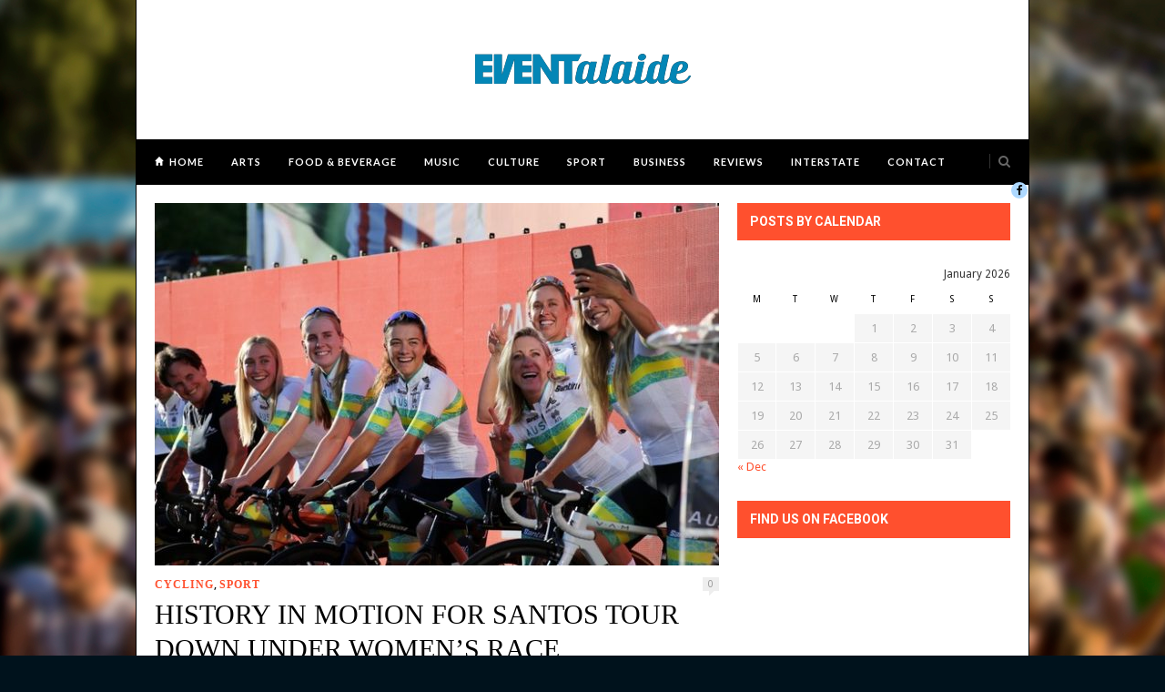

--- FILE ---
content_type: text/html; charset=UTF-8
request_url: https://eventalaide.com/sport/history-in-motion-for-santos-tour-down-under-womens-race/
body_size: 55616
content:
<!DOCTYPE html>
<html lang="en-US">

<head>

	<meta charset="UTF-8" />
	
	<title>HISTORY IN MOTION FOR SANTOS TOUR DOWN UNDER WOMEN’S RACE | Eventalaide</title>
		<meta name="viewport" content="width=device-width, initial-scale=1.0, minimum-scale=1.0, maximum-scale=1.0" />
		<link rel="profile" href="https://gmpg.org/xfn/11" />
	<link rel="pingback" href="https://eventalaide.com/xmlrpc.php" />
	
		<link rel="shortcut icon" href="https://eventalaide.com/wp-content/uploads/2015/10/favicon.png" />
		
	<link rel="alternate" type="application/rss+xml" title="Eventalaide RSS Feed" href="https://eventalaide.com/feed/" />
	<link rel="alternate" type="application/atom+xml" title="Eventalaide Atom Feed" href="https://eventalaide.com/feed/atom/" />
	<link rel="pingback" href="https://eventalaide.com/xmlrpc.php" />

	<meta name='robots' content='max-image-preview:large' />
<link rel='dns-prefetch' href='//assets.pinterest.com' />
<link rel='dns-prefetch' href='//maxcdn.bootstrapcdn.com' />
<link rel='dns-prefetch' href='//fonts.googleapis.com' />
<link rel="alternate" type="application/rss+xml" title="Eventalaide &raquo; Feed" href="https://eventalaide.com/feed/" />
<link rel="alternate" type="application/rss+xml" title="Eventalaide &raquo; Comments Feed" href="https://eventalaide.com/comments/feed/" />
<link rel="alternate" type="application/rss+xml" title="Eventalaide &raquo; HISTORY IN MOTION FOR SANTOS TOUR DOWN UNDER WOMEN’S RACE Comments Feed" href="https://eventalaide.com/sport/history-in-motion-for-santos-tour-down-under-womens-race/feed/" />
<script type="text/javascript">
/* <![CDATA[ */
window._wpemojiSettings = {"baseUrl":"https:\/\/s.w.org\/images\/core\/emoji\/14.0.0\/72x72\/","ext":".png","svgUrl":"https:\/\/s.w.org\/images\/core\/emoji\/14.0.0\/svg\/","svgExt":".svg","source":{"concatemoji":"https:\/\/eventalaide.com\/wp-includes\/js\/wp-emoji-release.min.js?ver=6.4.3"}};
/*! This file is auto-generated */
!function(i,n){var o,s,e;function c(e){try{var t={supportTests:e,timestamp:(new Date).valueOf()};sessionStorage.setItem(o,JSON.stringify(t))}catch(e){}}function p(e,t,n){e.clearRect(0,0,e.canvas.width,e.canvas.height),e.fillText(t,0,0);var t=new Uint32Array(e.getImageData(0,0,e.canvas.width,e.canvas.height).data),r=(e.clearRect(0,0,e.canvas.width,e.canvas.height),e.fillText(n,0,0),new Uint32Array(e.getImageData(0,0,e.canvas.width,e.canvas.height).data));return t.every(function(e,t){return e===r[t]})}function u(e,t,n){switch(t){case"flag":return n(e,"\ud83c\udff3\ufe0f\u200d\u26a7\ufe0f","\ud83c\udff3\ufe0f\u200b\u26a7\ufe0f")?!1:!n(e,"\ud83c\uddfa\ud83c\uddf3","\ud83c\uddfa\u200b\ud83c\uddf3")&&!n(e,"\ud83c\udff4\udb40\udc67\udb40\udc62\udb40\udc65\udb40\udc6e\udb40\udc67\udb40\udc7f","\ud83c\udff4\u200b\udb40\udc67\u200b\udb40\udc62\u200b\udb40\udc65\u200b\udb40\udc6e\u200b\udb40\udc67\u200b\udb40\udc7f");case"emoji":return!n(e,"\ud83e\udef1\ud83c\udffb\u200d\ud83e\udef2\ud83c\udfff","\ud83e\udef1\ud83c\udffb\u200b\ud83e\udef2\ud83c\udfff")}return!1}function f(e,t,n){var r="undefined"!=typeof WorkerGlobalScope&&self instanceof WorkerGlobalScope?new OffscreenCanvas(300,150):i.createElement("canvas"),a=r.getContext("2d",{willReadFrequently:!0}),o=(a.textBaseline="top",a.font="600 32px Arial",{});return e.forEach(function(e){o[e]=t(a,e,n)}),o}function t(e){var t=i.createElement("script");t.src=e,t.defer=!0,i.head.appendChild(t)}"undefined"!=typeof Promise&&(o="wpEmojiSettingsSupports",s=["flag","emoji"],n.supports={everything:!0,everythingExceptFlag:!0},e=new Promise(function(e){i.addEventListener("DOMContentLoaded",e,{once:!0})}),new Promise(function(t){var n=function(){try{var e=JSON.parse(sessionStorage.getItem(o));if("object"==typeof e&&"number"==typeof e.timestamp&&(new Date).valueOf()<e.timestamp+604800&&"object"==typeof e.supportTests)return e.supportTests}catch(e){}return null}();if(!n){if("undefined"!=typeof Worker&&"undefined"!=typeof OffscreenCanvas&&"undefined"!=typeof URL&&URL.createObjectURL&&"undefined"!=typeof Blob)try{var e="postMessage("+f.toString()+"("+[JSON.stringify(s),u.toString(),p.toString()].join(",")+"));",r=new Blob([e],{type:"text/javascript"}),a=new Worker(URL.createObjectURL(r),{name:"wpTestEmojiSupports"});return void(a.onmessage=function(e){c(n=e.data),a.terminate(),t(n)})}catch(e){}c(n=f(s,u,p))}t(n)}).then(function(e){for(var t in e)n.supports[t]=e[t],n.supports.everything=n.supports.everything&&n.supports[t],"flag"!==t&&(n.supports.everythingExceptFlag=n.supports.everythingExceptFlag&&n.supports[t]);n.supports.everythingExceptFlag=n.supports.everythingExceptFlag&&!n.supports.flag,n.DOMReady=!1,n.readyCallback=function(){n.DOMReady=!0}}).then(function(){return e}).then(function(){var e;n.supports.everything||(n.readyCallback(),(e=n.source||{}).concatemoji?t(e.concatemoji):e.wpemoji&&e.twemoji&&(t(e.twemoji),t(e.wpemoji)))}))}((window,document),window._wpemojiSettings);
/* ]]> */
</script>
<link rel='stylesheet' id='twb-open-sans-css' href='https://fonts.googleapis.com/css?family=Open+Sans%3A300%2C400%2C500%2C600%2C700%2C800&#038;display=swap&#038;ver=6.4.3' type='text/css' media='all' />
<link rel='stylesheet' id='twbbwg-global-css' href='https://eventalaide.com/wp-content/plugins/photo-gallery/booster/assets/css/global.css?ver=1.0.0' type='text/css' media='all' />
<style id='wp-emoji-styles-inline-css' type='text/css'>

	img.wp-smiley, img.emoji {
		display: inline !important;
		border: none !important;
		box-shadow: none !important;
		height: 1em !important;
		width: 1em !important;
		margin: 0 0.07em !important;
		vertical-align: -0.1em !important;
		background: none !important;
		padding: 0 !important;
	}
</style>
<link rel='stylesheet' id='wp-block-library-css' href='https://eventalaide.com/wp-includes/css/dist/block-library/style.min.css?ver=6.4.3' type='text/css' media='all' />
<style id='pdfemb-pdf-embedder-viewer-style-inline-css' type='text/css'>
.wp-block-pdfemb-pdf-embedder-viewer{max-width:none}

</style>
<style id='classic-theme-styles-inline-css' type='text/css'>
/*! This file is auto-generated */
.wp-block-button__link{color:#fff;background-color:#32373c;border-radius:9999px;box-shadow:none;text-decoration:none;padding:calc(.667em + 2px) calc(1.333em + 2px);font-size:1.125em}.wp-block-file__button{background:#32373c;color:#fff;text-decoration:none}
</style>
<style id='global-styles-inline-css' type='text/css'>
body{--wp--preset--color--black: #000000;--wp--preset--color--cyan-bluish-gray: #abb8c3;--wp--preset--color--white: #ffffff;--wp--preset--color--pale-pink: #f78da7;--wp--preset--color--vivid-red: #cf2e2e;--wp--preset--color--luminous-vivid-orange: #ff6900;--wp--preset--color--luminous-vivid-amber: #fcb900;--wp--preset--color--light-green-cyan: #7bdcb5;--wp--preset--color--vivid-green-cyan: #00d084;--wp--preset--color--pale-cyan-blue: #8ed1fc;--wp--preset--color--vivid-cyan-blue: #0693e3;--wp--preset--color--vivid-purple: #9b51e0;--wp--preset--gradient--vivid-cyan-blue-to-vivid-purple: linear-gradient(135deg,rgba(6,147,227,1) 0%,rgb(155,81,224) 100%);--wp--preset--gradient--light-green-cyan-to-vivid-green-cyan: linear-gradient(135deg,rgb(122,220,180) 0%,rgb(0,208,130) 100%);--wp--preset--gradient--luminous-vivid-amber-to-luminous-vivid-orange: linear-gradient(135deg,rgba(252,185,0,1) 0%,rgba(255,105,0,1) 100%);--wp--preset--gradient--luminous-vivid-orange-to-vivid-red: linear-gradient(135deg,rgba(255,105,0,1) 0%,rgb(207,46,46) 100%);--wp--preset--gradient--very-light-gray-to-cyan-bluish-gray: linear-gradient(135deg,rgb(238,238,238) 0%,rgb(169,184,195) 100%);--wp--preset--gradient--cool-to-warm-spectrum: linear-gradient(135deg,rgb(74,234,220) 0%,rgb(151,120,209) 20%,rgb(207,42,186) 40%,rgb(238,44,130) 60%,rgb(251,105,98) 80%,rgb(254,248,76) 100%);--wp--preset--gradient--blush-light-purple: linear-gradient(135deg,rgb(255,206,236) 0%,rgb(152,150,240) 100%);--wp--preset--gradient--blush-bordeaux: linear-gradient(135deg,rgb(254,205,165) 0%,rgb(254,45,45) 50%,rgb(107,0,62) 100%);--wp--preset--gradient--luminous-dusk: linear-gradient(135deg,rgb(255,203,112) 0%,rgb(199,81,192) 50%,rgb(65,88,208) 100%);--wp--preset--gradient--pale-ocean: linear-gradient(135deg,rgb(255,245,203) 0%,rgb(182,227,212) 50%,rgb(51,167,181) 100%);--wp--preset--gradient--electric-grass: linear-gradient(135deg,rgb(202,248,128) 0%,rgb(113,206,126) 100%);--wp--preset--gradient--midnight: linear-gradient(135deg,rgb(2,3,129) 0%,rgb(40,116,252) 100%);--wp--preset--font-size--small: 13px;--wp--preset--font-size--medium: 20px;--wp--preset--font-size--large: 36px;--wp--preset--font-size--x-large: 42px;--wp--preset--spacing--20: 0.44rem;--wp--preset--spacing--30: 0.67rem;--wp--preset--spacing--40: 1rem;--wp--preset--spacing--50: 1.5rem;--wp--preset--spacing--60: 2.25rem;--wp--preset--spacing--70: 3.38rem;--wp--preset--spacing--80: 5.06rem;--wp--preset--shadow--natural: 6px 6px 9px rgba(0, 0, 0, 0.2);--wp--preset--shadow--deep: 12px 12px 50px rgba(0, 0, 0, 0.4);--wp--preset--shadow--sharp: 6px 6px 0px rgba(0, 0, 0, 0.2);--wp--preset--shadow--outlined: 6px 6px 0px -3px rgba(255, 255, 255, 1), 6px 6px rgba(0, 0, 0, 1);--wp--preset--shadow--crisp: 6px 6px 0px rgba(0, 0, 0, 1);}:where(.is-layout-flex){gap: 0.5em;}:where(.is-layout-grid){gap: 0.5em;}body .is-layout-flow > .alignleft{float: left;margin-inline-start: 0;margin-inline-end: 2em;}body .is-layout-flow > .alignright{float: right;margin-inline-start: 2em;margin-inline-end: 0;}body .is-layout-flow > .aligncenter{margin-left: auto !important;margin-right: auto !important;}body .is-layout-constrained > .alignleft{float: left;margin-inline-start: 0;margin-inline-end: 2em;}body .is-layout-constrained > .alignright{float: right;margin-inline-start: 2em;margin-inline-end: 0;}body .is-layout-constrained > .aligncenter{margin-left: auto !important;margin-right: auto !important;}body .is-layout-constrained > :where(:not(.alignleft):not(.alignright):not(.alignfull)){max-width: var(--wp--style--global--content-size);margin-left: auto !important;margin-right: auto !important;}body .is-layout-constrained > .alignwide{max-width: var(--wp--style--global--wide-size);}body .is-layout-flex{display: flex;}body .is-layout-flex{flex-wrap: wrap;align-items: center;}body .is-layout-flex > *{margin: 0;}body .is-layout-grid{display: grid;}body .is-layout-grid > *{margin: 0;}:where(.wp-block-columns.is-layout-flex){gap: 2em;}:where(.wp-block-columns.is-layout-grid){gap: 2em;}:where(.wp-block-post-template.is-layout-flex){gap: 1.25em;}:where(.wp-block-post-template.is-layout-grid){gap: 1.25em;}.has-black-color{color: var(--wp--preset--color--black) !important;}.has-cyan-bluish-gray-color{color: var(--wp--preset--color--cyan-bluish-gray) !important;}.has-white-color{color: var(--wp--preset--color--white) !important;}.has-pale-pink-color{color: var(--wp--preset--color--pale-pink) !important;}.has-vivid-red-color{color: var(--wp--preset--color--vivid-red) !important;}.has-luminous-vivid-orange-color{color: var(--wp--preset--color--luminous-vivid-orange) !important;}.has-luminous-vivid-amber-color{color: var(--wp--preset--color--luminous-vivid-amber) !important;}.has-light-green-cyan-color{color: var(--wp--preset--color--light-green-cyan) !important;}.has-vivid-green-cyan-color{color: var(--wp--preset--color--vivid-green-cyan) !important;}.has-pale-cyan-blue-color{color: var(--wp--preset--color--pale-cyan-blue) !important;}.has-vivid-cyan-blue-color{color: var(--wp--preset--color--vivid-cyan-blue) !important;}.has-vivid-purple-color{color: var(--wp--preset--color--vivid-purple) !important;}.has-black-background-color{background-color: var(--wp--preset--color--black) !important;}.has-cyan-bluish-gray-background-color{background-color: var(--wp--preset--color--cyan-bluish-gray) !important;}.has-white-background-color{background-color: var(--wp--preset--color--white) !important;}.has-pale-pink-background-color{background-color: var(--wp--preset--color--pale-pink) !important;}.has-vivid-red-background-color{background-color: var(--wp--preset--color--vivid-red) !important;}.has-luminous-vivid-orange-background-color{background-color: var(--wp--preset--color--luminous-vivid-orange) !important;}.has-luminous-vivid-amber-background-color{background-color: var(--wp--preset--color--luminous-vivid-amber) !important;}.has-light-green-cyan-background-color{background-color: var(--wp--preset--color--light-green-cyan) !important;}.has-vivid-green-cyan-background-color{background-color: var(--wp--preset--color--vivid-green-cyan) !important;}.has-pale-cyan-blue-background-color{background-color: var(--wp--preset--color--pale-cyan-blue) !important;}.has-vivid-cyan-blue-background-color{background-color: var(--wp--preset--color--vivid-cyan-blue) !important;}.has-vivid-purple-background-color{background-color: var(--wp--preset--color--vivid-purple) !important;}.has-black-border-color{border-color: var(--wp--preset--color--black) !important;}.has-cyan-bluish-gray-border-color{border-color: var(--wp--preset--color--cyan-bluish-gray) !important;}.has-white-border-color{border-color: var(--wp--preset--color--white) !important;}.has-pale-pink-border-color{border-color: var(--wp--preset--color--pale-pink) !important;}.has-vivid-red-border-color{border-color: var(--wp--preset--color--vivid-red) !important;}.has-luminous-vivid-orange-border-color{border-color: var(--wp--preset--color--luminous-vivid-orange) !important;}.has-luminous-vivid-amber-border-color{border-color: var(--wp--preset--color--luminous-vivid-amber) !important;}.has-light-green-cyan-border-color{border-color: var(--wp--preset--color--light-green-cyan) !important;}.has-vivid-green-cyan-border-color{border-color: var(--wp--preset--color--vivid-green-cyan) !important;}.has-pale-cyan-blue-border-color{border-color: var(--wp--preset--color--pale-cyan-blue) !important;}.has-vivid-cyan-blue-border-color{border-color: var(--wp--preset--color--vivid-cyan-blue) !important;}.has-vivid-purple-border-color{border-color: var(--wp--preset--color--vivid-purple) !important;}.has-vivid-cyan-blue-to-vivid-purple-gradient-background{background: var(--wp--preset--gradient--vivid-cyan-blue-to-vivid-purple) !important;}.has-light-green-cyan-to-vivid-green-cyan-gradient-background{background: var(--wp--preset--gradient--light-green-cyan-to-vivid-green-cyan) !important;}.has-luminous-vivid-amber-to-luminous-vivid-orange-gradient-background{background: var(--wp--preset--gradient--luminous-vivid-amber-to-luminous-vivid-orange) !important;}.has-luminous-vivid-orange-to-vivid-red-gradient-background{background: var(--wp--preset--gradient--luminous-vivid-orange-to-vivid-red) !important;}.has-very-light-gray-to-cyan-bluish-gray-gradient-background{background: var(--wp--preset--gradient--very-light-gray-to-cyan-bluish-gray) !important;}.has-cool-to-warm-spectrum-gradient-background{background: var(--wp--preset--gradient--cool-to-warm-spectrum) !important;}.has-blush-light-purple-gradient-background{background: var(--wp--preset--gradient--blush-light-purple) !important;}.has-blush-bordeaux-gradient-background{background: var(--wp--preset--gradient--blush-bordeaux) !important;}.has-luminous-dusk-gradient-background{background: var(--wp--preset--gradient--luminous-dusk) !important;}.has-pale-ocean-gradient-background{background: var(--wp--preset--gradient--pale-ocean) !important;}.has-electric-grass-gradient-background{background: var(--wp--preset--gradient--electric-grass) !important;}.has-midnight-gradient-background{background: var(--wp--preset--gradient--midnight) !important;}.has-small-font-size{font-size: var(--wp--preset--font-size--small) !important;}.has-medium-font-size{font-size: var(--wp--preset--font-size--medium) !important;}.has-large-font-size{font-size: var(--wp--preset--font-size--large) !important;}.has-x-large-font-size{font-size: var(--wp--preset--font-size--x-large) !important;}
.wp-block-navigation a:where(:not(.wp-element-button)){color: inherit;}
:where(.wp-block-post-template.is-layout-flex){gap: 1.25em;}:where(.wp-block-post-template.is-layout-grid){gap: 1.25em;}
:where(.wp-block-columns.is-layout-flex){gap: 2em;}:where(.wp-block-columns.is-layout-grid){gap: 2em;}
.wp-block-pullquote{font-size: 1.5em;line-height: 1.6;}
</style>
<link rel='stylesheet' id='bwg_fonts-css' href='https://eventalaide.com/wp-content/plugins/photo-gallery/css/bwg-fonts/fonts.css?ver=0.0.1' type='text/css' media='all' />
<link rel='stylesheet' id='sumoselect-css' href='https://eventalaide.com/wp-content/plugins/photo-gallery/css/sumoselect.min.css?ver=3.4.6' type='text/css' media='all' />
<link rel='stylesheet' id='mCustomScrollbar-css' href='https://eventalaide.com/wp-content/plugins/photo-gallery/css/jquery.mCustomScrollbar.min.css?ver=3.1.5' type='text/css' media='all' />
<link rel='stylesheet' id='bwg_frontend-css' href='https://eventalaide.com/wp-content/plugins/photo-gallery/css/styles.min.css?ver=1.8.35' type='text/css' media='all' />
<link rel='stylesheet' id='theiaPostSlider-css' href='https://eventalaide.com/wp-content/plugins/theia-post-slider/css/buttons-orange.css?ver=1.5.6' type='text/css' media='all' />
<link rel='stylesheet' id='style-css' href='https://eventalaide.com/wp-content/themes/hickory-/style.css?ver=6.4.3' type='text/css' media='all' />
<link rel='stylesheet' id='responsive-css' href='https://eventalaide.com/wp-content/themes/hickory-/css/responsive.css?ver=6.4.3' type='text/css' media='all' />
<link rel='stylesheet' id='font-awesome-css' href='//maxcdn.bootstrapcdn.com/font-awesome/4.3.0/css/font-awesome.min.css?ver=6.4.3' type='text/css' media='all' />
<link rel='stylesheet' id='default_nav_font-css' href='https://fonts.googleapis.com/css?family=Lato%3A400%2C700&#038;ver=6.4.3' type='text/css' media='all' />
<link rel='stylesheet' id='default_headings_font-css' href='https://fonts.googleapis.com/css?family=Roboto%3A400%2C100%2C300%2C700&#038;ver=6.4.3' type='text/css' media='all' />
<link rel='stylesheet' id='default_body_font-css' href='https://fonts.googleapis.com/css?family=Droid+Sans%3A400%2C700&#038;ver=6.4.3' type='text/css' media='all' />
<script type="text/javascript" src="https://eventalaide.com/wp-includes/js/jquery/jquery.min.js?ver=3.7.1" id="jquery-core-js"></script>
<script type="text/javascript" src="https://eventalaide.com/wp-includes/js/jquery/jquery-migrate.min.js?ver=3.4.1" id="jquery-migrate-js"></script>
<script type="text/javascript" src="https://eventalaide.com/wp-content/plugins/photo-gallery/booster/assets/js/circle-progress.js?ver=1.2.2" id="twbbwg-circle-js"></script>
<script type="text/javascript" id="twbbwg-global-js-extra">
/* <![CDATA[ */
var twb = {"nonce":"b91910220e","ajax_url":"https:\/\/eventalaide.com\/wp-admin\/admin-ajax.php","plugin_url":"https:\/\/eventalaide.com\/wp-content\/plugins\/photo-gallery\/booster","href":"https:\/\/eventalaide.com\/wp-admin\/admin.php?page=twbbwg_photo-gallery"};
var twb = {"nonce":"b91910220e","ajax_url":"https:\/\/eventalaide.com\/wp-admin\/admin-ajax.php","plugin_url":"https:\/\/eventalaide.com\/wp-content\/plugins\/photo-gallery\/booster","href":"https:\/\/eventalaide.com\/wp-admin\/admin.php?page=twbbwg_photo-gallery"};
/* ]]> */
</script>
<script type="text/javascript" src="https://eventalaide.com/wp-content/plugins/photo-gallery/booster/assets/js/global.js?ver=1.0.0" id="twbbwg-global-js"></script>
<script type="text/javascript" src="https://eventalaide.com/wp-content/plugins/photo-gallery/js/jquery.sumoselect.min.js?ver=3.4.6" id="sumoselect-js"></script>
<script type="text/javascript" src="https://eventalaide.com/wp-content/plugins/photo-gallery/js/tocca.min.js?ver=2.0.9" id="bwg_mobile-js"></script>
<script type="text/javascript" src="https://eventalaide.com/wp-content/plugins/photo-gallery/js/jquery.mCustomScrollbar.concat.min.js?ver=3.1.5" id="mCustomScrollbar-js"></script>
<script type="text/javascript" src="https://eventalaide.com/wp-content/plugins/photo-gallery/js/jquery.fullscreen.min.js?ver=0.6.0" id="jquery-fullscreen-js"></script>
<script type="text/javascript" id="bwg_frontend-js-extra">
/* <![CDATA[ */
var bwg_objectsL10n = {"bwg_field_required":"field is required.","bwg_mail_validation":"This is not a valid email address.","bwg_search_result":"There are no images matching your search.","bwg_select_tag":"Select Tag","bwg_order_by":"Order By","bwg_search":"Search","bwg_show_ecommerce":"Show Ecommerce","bwg_hide_ecommerce":"Hide Ecommerce","bwg_show_comments":"Show Comments","bwg_hide_comments":"Hide Comments","bwg_restore":"Restore","bwg_maximize":"Maximize","bwg_fullscreen":"Fullscreen","bwg_exit_fullscreen":"Exit Fullscreen","bwg_search_tag":"SEARCH...","bwg_tag_no_match":"No tags found","bwg_all_tags_selected":"All tags selected","bwg_tags_selected":"tags selected","play":"Play","pause":"Pause","is_pro":"","bwg_play":"Play","bwg_pause":"Pause","bwg_hide_info":"Hide info","bwg_show_info":"Show info","bwg_hide_rating":"Hide rating","bwg_show_rating":"Show rating","ok":"Ok","cancel":"Cancel","select_all":"Select all","lazy_load":"0","lazy_loader":"https:\/\/eventalaide.com\/wp-content\/plugins\/photo-gallery\/images\/ajax_loader.png","front_ajax":"0","bwg_tag_see_all":"see all tags","bwg_tag_see_less":"see less tags"};
/* ]]> */
</script>
<script type="text/javascript" src="https://eventalaide.com/wp-content/plugins/photo-gallery/js/scripts.min.js?ver=1.8.35" id="bwg_frontend-js"></script>
<script type="text/javascript" src="https://eventalaide.com/wp-content/plugins/theia-post-slider/js/balupton-history.js/jquery.history.js?ver=1.7.1" id="history.js-js"></script>
<script type="text/javascript" src="https://eventalaide.com/wp-content/plugins/theia-post-slider/js/async.min.js?ver=25.11.2012" id="async.js-js"></script>
<script type="text/javascript" src="https://eventalaide.com/wp-content/plugins/theia-post-slider/js/jquery.hammer-full.min.js?ver=19.06.2014" id="jquery.hammer.js-js"></script>
<script type="text/javascript" src="https://eventalaide.com/wp-content/plugins/theia-post-slider/js/tps.js?ver=1.5.6" id="theiaPostSlider.js-js"></script>
<script type="text/javascript" src="https://eventalaide.com/wp-content/plugins/theia-post-slider/js/tps-transition-slide.js?ver=1.5.6" id="theiaPostSlider-transition-slide.js-js"></script>
<link rel="https://api.w.org/" href="https://eventalaide.com/wp-json/" /><link rel="alternate" type="application/json" href="https://eventalaide.com/wp-json/wp/v2/posts/16806" /><link rel="EditURI" type="application/rsd+xml" title="RSD" href="https://eventalaide.com/xmlrpc.php?rsd" />
<meta name="generator" content="WordPress 6.4.3" />
<link rel="canonical" href="https://eventalaide.com/sport/history-in-motion-for-santos-tour-down-under-womens-race/" />
<link rel='shortlink' href='https://eventalaide.com/?p=16806' />
<link rel="alternate" type="application/json+oembed" href="https://eventalaide.com/wp-json/oembed/1.0/embed?url=https%3A%2F%2Feventalaide.com%2Fsport%2Fhistory-in-motion-for-santos-tour-down-under-womens-race%2F" />
<link rel="alternate" type="text/xml+oembed" href="https://eventalaide.com/wp-json/oembed/1.0/embed?url=https%3A%2F%2Feventalaide.com%2Fsport%2Fhistory-in-motion-for-santos-tour-down-under-womens-race%2F&#038;format=xml" />
	<style type="text/css">
		
				
		
					#header {
				padding:35px 20px;
			}
				
					#header #logo {
				text-align:center;
							}
				
					a, #footer .widget p a, #footer .widget ul.side-newsfeed li h4 a, .post-author .author-info .author-connect span.connect-text, .post-entry blockquote p, .item span.category a, #footer .widget a:hover {
				color:#ff502e;
			}
			
			.item .item-image .review-box, .thecomment span.reply a.comment-reply-link, #respond #submit, .post-review .review-top .overall-score, .post-review .review-criteria .criteria .thescore, .flex-control-paging li a.flex-active, .content.sidebar ul.newsfeed.classic li .item .item-image .review-box, #sidebar .widget ul.side-newsfeed li .side-item .side-image .review-box {
				background:#ff502e;
			}
				
					body {
				background-color:#00121c;
			}
				
					body {
				background-image:url(https://eventalaide.com/wp-content/uploads/2015/10/background.jpg);
				background-repeat:no-repeat;
				background-attachment:fixed;				background-position:center center;
			}
				
					#wrapper {
				border-right:1px solid #000000;
				border-left:1px solid #000000;
			}
				
					#navigation_bar, .mean-container .mean-bar, .mean-container .mean-nav {
				background:#000000;
			}
				
					#navigation ul li a {
				color:#ffffff;
			}
				
					#navigation ul li a:hover {
				color:#999999;
			}
				
					#navigation ul li ul li a {
				background:#000000;
			}
				
					#navigation ul li ul li a:hover {
				background:#444444;
			}
				
					#navigation ul li ul li a {
				border-color:#444444;
			}
				
					#navigation ul li ul li a {
				color:#aaaaaa;
			}
				
					#navigation ul li ul li a:hover {
				color:#ffffff;
			}
				
					#header {
				background:#ffffff;
			}
				
					h2.content-heading {
				background:#000000;
			}
				
					h2.content-heading, h2.content-heading span.thin, h2.content-heading a {
				color:#ffffff;
			}
				
					#sidebar .widget h3.widget_title, #sidebar .widget .tabs-wrapper ul.tabs {
				background:#ff502e;
			}
				
					#sidebar .widget h3.widget_title, #sidebar .widget .tabs-wrapper ul.tabs li.active a {
				color:#ffffff;
			}
				
				
				
				
				
				
					#top_social i, #footer_social i {
				background:#add8ff;
			}
				
					#top_social i, #footer_social i {
				color:#000000;
			}
				
				
				
					#footer {
				background:#000000;
			}
			.widget_area { background:url(https://eventalaide.com/wp-content/themes/hickory-/img/footer-lines-dark.png) repeat-y center; }				
					.container.footer, .footer_top, .widget_area {
				border-color:#333333;
			}
				
					#footer .widget, #footer .widget p, #footer .side-item-meta, .footer_bottom {
				color:#888888;
			}
				
					#footer .widget h3.widget_title {
				color:#FFFFFF;
			}
				
					#footer .widget a, #footer .widget p a, #footer .widget ul.side-newsfeed li h4 a, #footer .widget a:hover {
				color:#ff502e;
			}
				
					.footer_navigation ul li a {
				color:#FFFFFF;
			}
							.footer_navigation ul li a:hover {
				color:#999999;
			}
				
				
	</style>	<!-- Global site tag (gtag.js) - Google Analytics -->
<script src="https://www.googletagmanager.com/gtag/js?id=G-5PWPCNV21Y"></script>
<script>
  window.dataLayer = window.dataLayer || [];
  function gtag(){dataLayer.push(arguments);}
  gtag('js', new Date());

  gtag('config', 'G-5PWPCNV21Y');
</script></head>

<body data-rsssl=1 class="post-template-default single single-post postid-16806 single-format-standard responsive">

		<div id="wrapper">
	
		<div class="container">
		
			<div id="header" class="layout2">
			
				<div id="logo">
				
											<a href="https://eventalaide.com"><img src="https://eventalaide.com/wp-content/uploads/2015/10/title1.png" alt="Eventalaide" /></a>
										
				</div>
				
							
			</div>
			
			<div id="navigation_bar" class="layout2">
		
				<div class="container top">
					
					<div id="navigation">
						<ul id="menu-main-menu" class="menu"><li id="menu-item-11033" class="menu-item menu-item-type-post_type menu-item-object-page menu-item-home menu-item-11033"><a href="https://eventalaide.com/">Home</a></li>
<li id="menu-item-11034" class="menu-item menu-item-type-post_type menu-item-object-page menu-item-has-children menu-item-11034"><a href="https://eventalaide.com/arts/">Arts</a>
<ul class="sub-menu">
	<li id="menu-item-11035" class="menu-item menu-item-type-post_type menu-item-object-page menu-item-11035"><a href="https://eventalaide.com/arts/design/">Design</a></li>
	<li id="menu-item-11037" class="menu-item menu-item-type-post_type menu-item-object-page menu-item-11037"><a href="https://eventalaide.com/arts/fashion/">Fashion</a></li>
	<li id="menu-item-11036" class="menu-item menu-item-type-post_type menu-item-object-page menu-item-11036"><a href="https://eventalaide.com/arts/movies/">Movies</a></li>
</ul>
</li>
<li id="menu-item-11038" class="menu-item menu-item-type-post_type menu-item-object-page menu-item-11038"><a href="https://eventalaide.com/food-beverage/">Food &#038; Beverage</a></li>
<li id="menu-item-11039" class="menu-item menu-item-type-post_type menu-item-object-page menu-item-11039"><a href="https://eventalaide.com/music/">Music</a></li>
<li id="menu-item-11040" class="menu-item menu-item-type-post_type menu-item-object-page menu-item-11040"><a href="https://eventalaide.com/culture/">Culture</a></li>
<li id="menu-item-11041" class="menu-item menu-item-type-post_type menu-item-object-page menu-item-has-children menu-item-11041"><a href="https://eventalaide.com/sport/">Sport</a>
<ul class="sub-menu">
	<li id="menu-item-11042" class="menu-item menu-item-type-post_type menu-item-object-page menu-item-11042"><a href="https://eventalaide.com/sport/2018-commonwealth-games/">2018 Commonwealth Games</a></li>
</ul>
</li>
<li id="menu-item-11043" class="menu-item menu-item-type-post_type menu-item-object-page menu-item-has-children menu-item-11043"><a href="https://eventalaide.com/business/">Business</a>
<ul class="sub-menu">
	<li id="menu-item-11044" class="menu-item menu-item-type-post_type menu-item-object-page menu-item-has-children menu-item-11044"><a href="https://eventalaide.com/business/products/">Products</a>
	<ul class="sub-menu">
		<li id="menu-item-11045" class="menu-item menu-item-type-post_type menu-item-object-page menu-item-11045"><a href="https://eventalaide.com/business/products/automotive/">Automotive</a></li>
	</ul>
</li>
</ul>
</li>
<li id="menu-item-11052" class="menu-item menu-item-type-post_type menu-item-object-page menu-item-has-children menu-item-11052"><a href="https://eventalaide.com">Reviews</a>
<ul class="sub-menu">
	<li id="menu-item-11053" class="menu-item menu-item-type-post_type menu-item-object-page menu-item-11053"><a href="https://eventalaide.com/events/fringe/">Fringe</a></li>
</ul>
</li>
<li id="menu-item-11046" class="menu-item menu-item-type-post_type menu-item-object-page menu-item-has-children menu-item-11046"><a href="https://eventalaide.com/">Interstate</a>
<ul class="sub-menu">
	<li id="menu-item-11047" class="menu-item menu-item-type-post_type menu-item-object-page menu-item-11047"><a href="https://eventalaide.com/interstate/act/">ACT</a></li>
	<li id="menu-item-11048" class="menu-item menu-item-type-post_type menu-item-object-page menu-item-11048"><a href="https://eventalaide.com/interstate/nsw/">NSW</a></li>
	<li id="menu-item-11049" class="menu-item menu-item-type-post_type menu-item-object-page menu-item-11049"><a href="https://eventalaide.com/interstate/qld/">QLD</a></li>
	<li id="menu-item-11050" class="menu-item menu-item-type-post_type menu-item-object-page menu-item-11050"><a href="https://eventalaide.com/interstate/vic/">VIC</a></li>
	<li id="menu-item-11051" class="menu-item menu-item-type-post_type menu-item-object-page menu-item-11051"><a href="https://eventalaide.com/interstate/wa/">WA</a></li>
</ul>
</li>
<li id="menu-item-11054" class="menu-item menu-item-type-post_type menu-item-object-page menu-item-has-children menu-item-11054"><a href="https://eventalaide.com/contact-us/">Contact</a>
<ul class="sub-menu">
	<li id="menu-item-11055" class="menu-item menu-item-type-post_type menu-item-object-page menu-item-11055"><a href="https://eventalaide.com/contact-us/about/">About</a></li>
</ul>
</li>
</ul>	
					</div>
					
									
						<div id="top_search">
							<a href="#"><i class="fa fa-search"></i></a>
						</div>
						<div class="show-search">
							<form role="search" method="get" id="searchform" action="https://eventalaide.com/">
    <div>
		<input type="text" placeholder="Search and hit enter..." name="s" id="s" />
	 </div>
</form>						</div>
						
										
								
						<div id="top_social" >
							<a href="http://facebook.com/eventalaide"><i class="fa fa-facebook"></i></a>																					<a href="http://instagram.com/eventalaide"><i class="fa fa-instagram"></i></a>																																																</div>
						
									
				</div>
			
			</div>			
						
						
			<div class="content sidebar">
			
				<div id="post-16806" class="post-16806 post type-post status-publish format-standard has-post-thumbnail hentry category-cycling category-sport tag-adelaide tag-cycling tag-southaustralia tag-sport tag-tdu23 tag-tourdownunder tag-women">
					
										
										
						<div class="post-image">
						
																							<a href="https://eventalaide.com/wp-content/uploads/2023/01/B03R1684.jpeg" class="post-gallery"><img width="620" height="398" src="https://eventalaide.com/wp-content/uploads/2023/01/B03R1684-620x398.jpeg" class="attachment-post-thumbnail size-post-thumbnail wp-post-image" alt="" decoding="async" fetchpriority="high" srcset="https://eventalaide.com/wp-content/uploads/2023/01/B03R1684-620x398.jpeg 620w, https://eventalaide.com/wp-content/uploads/2023/01/B03R1684-300x193.jpeg 300w, https://eventalaide.com/wp-content/uploads/2023/01/B03R1684.jpeg 640w" sizes="(max-width: 620px) 100vw, 620px" /></a>
													
						</div>
					
										
										
				
					
					<div class="post-header">
						
						<span class="cat"><a href="https://eventalaide.com/category/sport/cycling/" rel="category tag">Cycling</a>, <a href="https://eventalaide.com/category/sport/" rel="category tag">Sport</a></span>
						<span class="item-comments"><a href="https://eventalaide.com/sport/history-in-motion-for-santos-tour-down-under-womens-race/#respond">0</a></span>
						<h1>HISTORY IN MOTION FOR SANTOS TOUR DOWN UNDER WOMEN’S RACE</h1>
												<span class="post-meta">By <a href="https://eventalaide.com/author/tony/" title="Posts by Tony Polese" rel="author" itemprop="author" itemscope="itemscope" itemtype="https://schema.org/Person">Tony Polese</a>  <span class="line">&#183;</span> On January 15, 2023</span>
						
					</div>
					
					<div class="post-entry">
						
																		
						<!-- BEGIN THEIA POST SLIDER -->

<p>The Santos Tour Down Under women’s race will make history today as it takes place at the highest level of international competition for the first time.</p>



<p><strong>Ziptrak</strong><strong>® Women’s Stage 1</strong>&nbsp;will cover 110.4 kilometres between Glenelg and Aldinga, opening the 2023 Union Cycliste Internationale (UCI) Women’s WorldTour.</p>



<p>The Santos Tour Down Under women’s race was elevated to the highest UCI classification last June, making it the only stage race of its kind in the southern hemisphere.</p>



<p><strong>Young girls aspiring to a career in professional cycling are set to join their heroes on the start line in the heart of Glenelg ahead of the peloton leaving at 11:30am.</strong><strong></strong></p>



<p><strong>In a Santos Tour Down Under first, the women’s race will be broadcast by the Seven Network on live, free-to-air television across all stages.&nbsp;&nbsp;</strong></p>



<p><strong>The Santos Tour Down Under women’s peloton features UCI Women’s WorldTour, Continental and national teams, with today’s stage a chance for sprinters to shine.</strong></p>



<p><strong>Two big battles to the line will take place on Main Road in Willunga ahead of the stage finish at Snapper Point around 3pm.</strong></p>



<p><strong>The Santos Tour Down Under women’s race has grown steadily since it began as a UCI 2.2 event in 2016.</strong></p>



<p><strong>In 2018 it became the first cycling event in the world to offer women the same prize money as men, joining the UCI ProSeries in 2020.</strong></p>



<p><strong>Fans can also see the competing women’s riders and teams in the Team Zone within the City of Adelaide Tour Village for the first time in event history.</strong></p>



<p><strong>Santos Tour Down Under Race Director&nbsp;</strong><strong>Stuart O’Grady OAM</strong><strong>&nbsp;said today’s Santos Tour Down Under stage was a major step forward for female cyclists and teams.</strong></p>



<p><strong>“What a moment! It’s so exciting to join our new Assistant Race Directors Annette Edmondson and Carlee Taylor for the Santos Tour Down Under women’s race,” O’Grady said.</strong></p>



<p><strong>“We are focused on presenting an event at the highest level of competition that provides great opportunities, challenges and coverage of the athletes taking part.</strong></p>



<p><strong>“I expect the women’s peloton will receive a great send-off in Glenelg as not only first event of the UCI Women’s WorldTour, but also as the first Santos Tour Down Under stage since January 2020.”</strong></p>



<p><strong>Amanda Spratt is the most successful rider in Santos Tour Down Under women’s race history, winning the overall classification three times.</strong></p>



<p><strong>Spratt will be on the start line in Glenelg and is facing tough international and Australian competition, including the likes of 2023 Australian National Championships road race winner Brodie Chapman (Trek-Segafredo), time trial winner Grace Brown (FDJ-Suez) and criterium champion Amber Pate (Team Jayco-Alula), along with Krista Doebel-Hickok (EF Education-TIBCO-SVB) and Clara Copponi (FDJ-Suez).</strong></p>



<p><strong>The Santos Tour Down Under women’s race will tackle undulating routes during Singapore Airlines Women’s Stage 2 and Let’s Go Motorhomes Women’s Stage 3, including the infamous Corkscrew Road on Tuesday.</strong></p>



<p><strong>The Santos Tour Down Under is taking place in Adelaide and regional South Australia from 13-22 January 2023. It features nine days of UCI WorldTour men’s and women’s racing.</strong></p>



<p><strong>Please visit&nbsp;</strong><a href="http://www.tourdownunder.com.au/" target="_blank" rel="noreferrer noopener">tourdownunder.com.au</a><strong>&nbsp;for more.</strong></p>



<p><strong>Today’s Cycling Action:</strong></p>



<p>Race: Ziptrak® Women’s Stage 1&nbsp;</p>



<p>Start: 11:30am Mosley Terrace, Glenelg</p>



<p>Finish: Est. 3:07pm Esplanade, Snapper Point, Aldinga</p>



<p>Distance: 110.4km</p>



<p>Ziptrak Sprint Points:</p>



<ul>
<li>#1 53.8km Main Road, Willunga at Willunga Main Hall</li>



<li>#2 93.2km Main Road, Willunga at Willunga Main Hall</li>
</ul>



<p>Efex Queen of the Mountain:</p>



<ul>
<li>#1 34.4km Chaffey’s Climb</li>
</ul>



<p>San Remo Pasta Feed Zone:</p>



<ul>
<li>71.1km Snapper Point, Aldinga&nbsp;</li>
</ul>



<p><strong>Today’s Broadcast Details:</strong></p>



<p>2023 Santos Tour Down Under – Ziptrak® Women’s Stage 1&nbsp;</p>



<p>Sydney: 12:00pm &#8211; 4:00pm &#8211; Watch on 7TWO</p>



<p>Melbourne: 12:00pm &#8211; 4:00pm &#8211; Watch on 7TWO</p>



<p>Brisbane 11:00am &#8211; 3:00pm &#8211; Watch on 7TWO</p>



<p>Adelaide: 11:30am &#8211; 3:30pm &#8211; Watch on 7TWO</p>



<p>Perth: 9:00am &#8211; 1:00pm &#8211; Watch on 7TWO</p>



<p>Highlights Show Available for the above states: 12:30am &#8211; 1:30am &#8211; Watch on Channel 7</p>



<p><strong>What’s on Today: Santos Festival of Cycling</strong></p>



<p>Detours: Coast to Coast</p>



<p>9:40am, Meeting point &#8211; City of Adelaide Tour Village</p>



<p>In this epic, all-inclusive Sunday-sesh, travel from the iconic Colley Terrace, Glenelg, to the sweeping coastline of Snapper Point, Aldinga for Ziptrak Stage 1 of the inaugural Santos Tour Down Under Women&#8217;s WorldTour race event. Join us for a day of delicious food, amazing drinks and prime race viewing. (Note: this is a ticketed event)</p>



<p>Vintage Bike Display</p>



<p>11:00am – 5:00pm City of Adelaide Tour Village</p>



<p>Come and meet a group of local enthusiasts who will be displaying some South Australian made vintage bicycles Some of these bicycles have been completely restored and others are completely original and haven&#8217;t changed since leaving the factory, in some cases, over 100 years ago.&nbsp;</p>



<p>Norwood Cycling Club TDU Criteriums</p>



<p>15<sup>th</sup>&nbsp;– 16<sup>th</sup>&nbsp;January 1:00pm – 7:30pm, Victoria Park Criterium Circuit</p>



<p>NCC runs weekly criteriums which draw big fields all through summer, regularly attracting more than 200 participants across a huge variety of ages and abilities. The Santos Tour Down Under races will be their biggest events of the season. A little added prize money is set to make racing hotly contested, with big bunches sure to excite onlookers. Watch all the high-speed action of the criteriums from the shade of the historic grandstand.</p>



<p>DJ Ruby Chew</p>



<p>2:00pm – 4:30pm Santos Main Stage, City of Adelaide Tour Village</p>



<p>DJ Ruby Chew’s packin’ array of tantalising tunes &#8211; from funk, blues &amp; disco, to 80’s, 90’s &amp; naughties, she’s got it and she ain’t afraid to use it!</p>



<p>DJ Ruby Chew is a born and bred Adelaidian with a passion for all things retro. She grew up listening to jazz from a young age and began her DJ career at one of Adelaide’s most infamous dive bars, Supermild. Her M.O. combines classics we all love merged with soon to be favourites from the past.</p>



<p>Tilly Tjala Thomas</p>



<p>6:30pm &#8211; 8:00pm Santos Main Stage, City of Adelaide Tour Village</p>



<p>In the space of about two years, 19-year-old Tilly Tjala Thomas&#8217;s soulful take on electro-folk with a strong storytelling bent has already seen her nominated for Best New Talent at the NIMAs after receiving the Unearthed Award at the 2021 NIMAs, enticed regular rotation on triple j with English and traditional Nukunu language-fused track Ngai Yurlku Nhiina, and performed at the Made In Adelaide showcase at BIGSOUND.</p>

<!-- END THEIA POST SLIDER -->						
												
												<div class="post-tags">
							<a href="https://eventalaide.com/tag/adelaide/" rel="tag">Adelaide</a><a href="https://eventalaide.com/tag/cycling/" rel="tag">cycling</a><a href="https://eventalaide.com/tag/southaustralia/" rel="tag">southaustralia</a><a href="https://eventalaide.com/tag/sport/" rel="tag">Sport</a><a href="https://eventalaide.com/tag/tdu23/" rel="tag">TDU23</a><a href="https://eventalaide.com/tag/tourdownunder/" rel="tag">tourdownunder</a><a href="https://eventalaide.com/tag/women/" rel="tag">WOMEN</a>						</div>
												
					</div>
					
										<div class="post-share">
						
						<span class="share-text">
							Share						</span>
						
						<span class="share-item">
							<a href="https://twitter.com/share" class="twitter-share-button" data-url="https://eventalaide.com/sport/history-in-motion-for-santos-tour-down-under-womens-race/" data-text="Check out this article: HISTORY IN MOTION FOR SANTOS TOUR DOWN UNDER WOMEN’S RACE - https://eventalaide.com/sport/history-in-motion-for-santos-tour-down-under-womens-race/" data-dnt="true">Tweet</a>
							<script>!function(d,s,id){var js,fjs=d.getElementsByTagName(s)[0],p=/^http:/.test(d.location)?'http':'https';if(!d.getElementById(id)){js=d.createElement(s);js.id=id;js.src=p+'://platform.twitter.com/widgets.js';fjs.parentNode.insertBefore(js,fjs);}}(document, 'script', 'twitter-wjs');</script>
						</span>
						
						<span class="share-item">
							<iframe src="//www.facebook.com/plugins/like.php?locale=en_US&amp;href=https%3A%2F%2Feventalaide.com%2Fsport%2Fhistory-in-motion-for-santos-tour-down-under-womens-race%2F&amp;width=250&amp;height=21&amp;colorscheme=light&amp;layout=button_count&amp;action=like&amp;show_faces=false&amp;send=false" scrolling="no" frameborder="0" style="border:none; overflow:hidden; width:150px; height:21px;" allowTransparency="true"></iframe>
						</span>
						<span class="share-item google">
							<div class="g-plusone" data-size="medium" data-href="https://eventalaide.com/sport/history-in-motion-for-santos-tour-down-under-womens-race/"></div>
						</span>
												<span class="share-item">
							<a href="http://pinterest.com/pin/create/button/?url=https%3A%2F%2Feventalaide.com%2Fsport%2Fhistory-in-motion-for-santos-tour-down-under-womens-race%2F								&amp;media=https://eventalaide.com/wp-content/uploads/2023/01/B03R1684.jpeg								&amp;description=HISTORY+IN+MOTION+FOR+SANTOS+TOUR+DOWN+UNDER+WOMEN%E2%80%99S+RACE" 
								class="pin-it-button" 
								count-layout="horizontal">
								<img border="0" src="//assets.pinterest.com/images/PinExt.png" title="Pin It" />
							</a>
						</span>
						
					</div>
										
										<div class="post-author">
						
						<div class="author-image">
							<img alt='' src='https://secure.gravatar.com/avatar/c4b608d718ec0ff64f3cd91254057452?s=110&#038;d=mm&#038;r=g' srcset='https://secure.gravatar.com/avatar/c4b608d718ec0ff64f3cd91254057452?s=220&#038;d=mm&#038;r=g 2x' class='avatar avatar-110 photo' height='110' width='110' decoding='async'/>						</div>
						<div class="author-info">
							
							<h4><a href="https://eventalaide.com/author/tony/" title="Posts by Tony Polese" rel="author" itemprop="author" itemscope="itemscope" itemtype="https://schema.org/Person">Tony Polese</a></h4>
							<p>Writer &amp; Editor</p>
							
							<div class="author-connect">
																
																																																
							</div>
							
						</div>
						
					</div>
										
										<!-- INCLUDE RELATED POSTS -->
							<div class="post-related"><h3>You Might Also Like</h3><ul>
					<li>
				<div class="related-item">
				
										<a href="https://eventalaide.com/music/epic-music-meets-elite-sport-at-the-beach-volleyball-world-championships-adelaide-2025/" rel="bookmark"><img width="192" height="128" src="https://eventalaide.com/wp-content/uploads/2025/10/Website-Asset-CLEAN-16_9-1920x1080-1-192x128.png" class="attachment-related size-related wp-post-image" alt="" decoding="async" srcset="https://eventalaide.com/wp-content/uploads/2025/10/Website-Asset-CLEAN-16_9-1920x1080-1-192x128.png 192w, https://eventalaide.com/wp-content/uploads/2025/10/Website-Asset-CLEAN-16_9-1920x1080-1-300x200.png 300w" sizes="(max-width: 192px) 100vw, 192px" /></a>
										
					<span class="cat">
					<a href="https://eventalaide.com/category/music/">Music</a>					</span>
					<h4><a href="https://eventalaide.com/music/epic-music-meets-elite-sport-at-the-beach-volleyball-world-championships-adelaide-2025/" rel="bookmark" title="Permanent Link: EPIC MUSIC MEETS ELITE SPORT AT THE BEACH VOLLEYBALL WORLD CHAMPIONSHIPS, ADELAIDE 2025">EPIC MUSIC MEETS ELITE SPORT AT THE BEACH VOLLEYBALL WORLD CHAMPIONSHIPS, ADELAIDE 2025</a></h4>
				
				</div>
			</li>
					<li>
				<div class="related-item">
				
										<a href="https://eventalaide.com/sport/pools-set-for-2025-fivb-beach-volleyball-world-championships-adelaide/" rel="bookmark"><img width="192" height="128" src="https://eventalaide.com/wp-content/uploads/2025/10/ehscttgf5oth18qp7zml-192x128.jpg" class="attachment-related size-related wp-post-image" alt="" decoding="async" loading="lazy" srcset="https://eventalaide.com/wp-content/uploads/2025/10/ehscttgf5oth18qp7zml-192x128.jpg 192w, https://eventalaide.com/wp-content/uploads/2025/10/ehscttgf5oth18qp7zml-300x200.jpg 300w" sizes="(max-width: 192px) 100vw, 192px" /></a>
										
					<span class="cat">
					<a href="https://eventalaide.com/category/announcement/">Announcement</a>					</span>
					<h4><a href="https://eventalaide.com/sport/pools-set-for-2025-fivb-beach-volleyball-world-championships-adelaide/" rel="bookmark" title="Permanent Link: POOLS SET FOR 2025 FIVB BEACH VOLLEYBALL WORLD CHAMPIONSHIPS ADELAIDE">POOLS SET FOR 2025 FIVB BEACH VOLLEYBALL WORLD CHAMPIONSHIPS ADELAIDE</a></h4>
				
				</div>
			</li>
					<li>
				<div class="related-item">
				
										<a href="https://eventalaide.com/music/lenny-kravitz-to-headline-bp-adelaide-grand-final-saturday-night-concert-with-blue-electric-light-tour/" rel="bookmark"><img width="192" height="128" src="https://eventalaide.com/wp-content/uploads/2025/06/IMG_7594-192x128.png" class="attachment-related size-related wp-post-image" alt="" decoding="async" loading="lazy" srcset="https://eventalaide.com/wp-content/uploads/2025/06/IMG_7594-192x128.png 192w, https://eventalaide.com/wp-content/uploads/2025/06/IMG_7594-300x200.png 300w" sizes="(max-width: 192px) 100vw, 192px" /></a>
										
					<span class="cat">
					<a href="https://eventalaide.com/category/announcement/">Announcement</a>					</span>
					<h4><a href="https://eventalaide.com/music/lenny-kravitz-to-headline-bp-adelaide-grand-final-saturday-night-concert-with-blue-electric-light-tour/" rel="bookmark" title="Permanent Link: LENNY KRAVITZ TO HEADLINE bp ADELAIDE GRAND FINAL SATURDAY NIGHT CONCERT WITH BLUE ELECTRIC LIGHT TOUR">LENNY KRAVITZ TO HEADLINE bp ADELAIDE GRAND FINAL SATURDAY NIGHT CONCERT WITH BLUE ELECTRIC LIGHT TOUR</a></h4>
				
				</div>
			</li>
		</ul></div>										
					<!-- INCLUDE COMMENTS TEMPLATE -->
										<div id="comments">
					
					<div class="post-comments">
						
						<h3 class='comments-title'>No Comments</h3><div class='comments'></div><div id='comments_pagination'></div>	<div id="respond" class="comment-respond">
		<h3 id="reply-title" class="comment-reply-title">Leave a reply <small><a rel="nofollow" id="cancel-comment-reply-link" href="/sport/history-in-motion-for-santos-tour-down-under-womens-race/#respond" style="display:none;">Cancel reply</a></small></h3><form action="https://eventalaide.com/wp-comments-post.php" method="post" id="commentform" class="comment-form"><p class="comment-form-comment"><textarea autocomplete="new-password"  id="bca1443a2b"  name="bca1443a2b"   cols="45" rows="8" aria-required="true"></textarea><textarea id="comment" aria-label="hp-comment" aria-hidden="true" name="comment" autocomplete="new-password" style="padding:0 !important;clip:rect(1px, 1px, 1px, 1px) !important;position:absolute !important;white-space:nowrap !important;height:1px !important;width:1px !important;overflow:hidden !important;" tabindex="-1"></textarea><script data-noptimize>document.getElementById("comment").setAttribute( "id", "aa0faca6f89ee1e98e358f1c62b83d9e" );document.getElementById("bca1443a2b").setAttribute( "id", "comment" );</script></p><p class="comment-form-author"><label for="author">Name <span class="required">*</span></label> <input id="author" name="author" type="text" value="" size="30" maxlength="245" autocomplete="name" required="required" /></p>
<p class="comment-form-email"><label for="email">Email <span class="required">*</span></label> <input id="email" name="email" type="text" value="" size="30" maxlength="100" autocomplete="email" required="required" /></p>
<p class="comment-form-url"><label for="url">Website</label> <input id="url" name="url" type="text" value="" size="30" maxlength="200" autocomplete="url" /></p>
<p class="comment-form-cookies-consent"><input id="wp-comment-cookies-consent" name="wp-comment-cookies-consent" type="checkbox" value="yes" /> <label for="wp-comment-cookies-consent">Save my name, email, and website in this browser for the next time I comment.</label></p>
<p class="form-submit"><input name="submit" type="submit" id="submit" class="submit" value="Post comment" /> <input type='hidden' name='comment_post_ID' value='16806' id='comment_post_ID' />
<input type='hidden' name='comment_parent' id='comment_parent' value='0' />
</p></form>	</div><!-- #respond -->
	

					</div> <!-- end comments div -->
					
					</div>
				
				</div>
							
			</div>

			<div id="sidebar">
				
				<!-- SIDEBAR WIDGET AREA -->
				<div class="widget"><h3 class="widget_title">Posts by Calendar</h3><div id="calendar_wrap" class="calendar_wrap"><table id="wp-calendar" class="wp-calendar-table">
	<caption>January 2026</caption>
	<thead>
	<tr>
		<th scope="col" title="Monday">M</th>
		<th scope="col" title="Tuesday">T</th>
		<th scope="col" title="Wednesday">W</th>
		<th scope="col" title="Thursday">T</th>
		<th scope="col" title="Friday">F</th>
		<th scope="col" title="Saturday">S</th>
		<th scope="col" title="Sunday">S</th>
	</tr>
	</thead>
	<tbody>
	<tr>
		<td colspan="3" class="pad">&nbsp;</td><td>1</td><td>2</td><td>3</td><td>4</td>
	</tr>
	<tr>
		<td>5</td><td>6</td><td>7</td><td>8</td><td>9</td><td>10</td><td>11</td>
	</tr>
	<tr>
		<td>12</td><td>13</td><td>14</td><td>15</td><td>16</td><td>17</td><td>18</td>
	</tr>
	<tr>
		<td>19</td><td>20</td><td>21</td><td>22</td><td>23</td><td>24</td><td>25</td>
	</tr>
	<tr>
		<td id="today">26</td><td>27</td><td>28</td><td>29</td><td>30</td><td>31</td>
		<td class="pad" colspan="1">&nbsp;</td>
	</tr>
	</tbody>
	</table><nav aria-label="Previous and next months" class="wp-calendar-nav">
		<span class="wp-calendar-nav-prev"><a href="https://eventalaide.com/2025/12/">&laquo; Dec</a></span>
		<span class="pad">&nbsp;</span>
		<span class="wp-calendar-nav-next">&nbsp;</span>
	</nav></div></div><div class="widget"><h3 class="widget_title">Find us on Facebook</h3>		
			<iframe src="https://www.facebook.com/plugins/likebox.php?href=http://facebook.com/eventalaide&amp;width=300&amp;colorscheme=light&amp;show_faces=false&amp;border_color&amp;stream=true&amp;header=true&amp;height=600" scrolling="no" frameborder="0" style="border:none; overflow:hidden; width:300px; height:600px;" allowTransparency="true"></iframe>
			
			
		</div>			
			</div>			

		</div>
		<!-- END CONTAINER -->
		
	</div>
	<!-- END WRAPPER -->
	
	<div id="footer">
	
		<div class="container footer">
		
			<div class="footer_top">
				
				<div class="footer_navigation">
				
						
				
				</div>
				
								<div id="footer_social">
				
					<a href="http://facebook.com/eventalaide"><i class="fa fa-facebook"></i></a>															<a href="http://instagram.com/eventalaide"><i class="fa fa-instagram"></i></a>																																			
				</div>
								
			</div>
			
						<div class="widget_area">
				
				<div class="widget first"><h3 class="widget_title">Staff Login</h3>			<div class="textwidget"><p>Login to staff dashboard <a href="https://eventalaide.com/wp-login.php">here.</a></p>
</div>
		</div>			
							
							
								
			</div>
						
			<div class="footer_bottom">
				
								<p class="left">© 2015 Eventalaide. All rights reserved.
Website designed by LXB Visuals</p>
								
							</div>
			
		</div>
	
	</div>
	
	<script type="text/javascript" src="https://eventalaide.com/wp-content/themes/hickory-/js/jquery.meanmenu.min.js?ver=6.4.3" id="meanmenu-js"></script>
<script type="text/javascript" id="hickory-js-extra">
/* <![CDATA[ */
var hick = {"is_home":"","is_single":"1"};
/* ]]> */
</script>
<script type="text/javascript" src="https://eventalaide.com/wp-content/themes/hickory-/js/hickory.js?ver=6.4.3" id="hickory-js"></script>
<script type="text/javascript" src="//assets.pinterest.com/js/pinit.js?ver=6.4.3" id="pinit-js"></script>
<script type="text/javascript" src="https://eventalaide.com/wp-content/themes/hickory-/js/jquery.flexslider.js?ver=6.4.3" id="flexslider-js"></script>
<script type="text/javascript" src="https://eventalaide.com/wp-content/themes/hickory-/js/jquery.colorbox-min.js?ver=6.4.3" id="colorbox-js"></script>
<script type="text/javascript" src="https://eventalaide.com/wp-includes/js/comment-reply.min.js?ver=6.4.3" id="comment-reply-js" async="async" data-wp-strategy="async"></script>
<script type="text/javascript" src="https://eventalaide.com/wp-content/plugins/page-links-to/dist/new-tab.js?ver=3.3.7" id="page-links-to-js"></script>
</body>
</html>

--- FILE ---
content_type: text/html; charset=utf-8
request_url: https://accounts.google.com/o/oauth2/postmessageRelay?parent=https%3A%2F%2Feventalaide.com&jsh=m%3B%2F_%2Fscs%2Fabc-static%2F_%2Fjs%2Fk%3Dgapi.lb.en.2kN9-TZiXrM.O%2Fd%3D1%2Frs%3DAHpOoo_B4hu0FeWRuWHfxnZ3V0WubwN7Qw%2Fm%3D__features__
body_size: 161
content:
<!DOCTYPE html><html><head><title></title><meta http-equiv="content-type" content="text/html; charset=utf-8"><meta http-equiv="X-UA-Compatible" content="IE=edge"><meta name="viewport" content="width=device-width, initial-scale=1, minimum-scale=1, maximum-scale=1, user-scalable=0"><script src='https://ssl.gstatic.com/accounts/o/2580342461-postmessagerelay.js' nonce="xikgq8cr849ZHWqaI6XO_g"></script></head><body><script type="text/javascript" src="https://apis.google.com/js/rpc:shindig_random.js?onload=init" nonce="xikgq8cr849ZHWqaI6XO_g"></script></body></html>